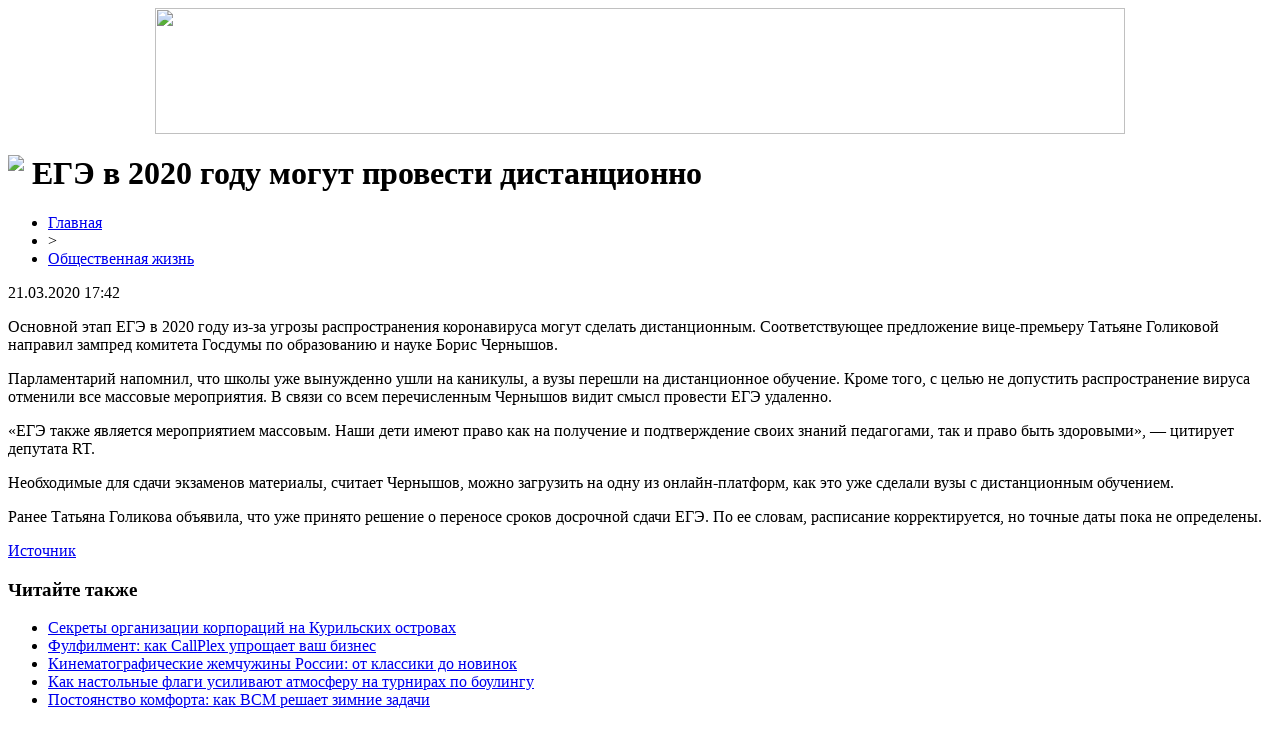

--- FILE ---
content_type: text/html; charset=UTF-8
request_url: http://www.bowlclub.ru/ege-v-2020-godu-mogut-provesti-distancionno/
body_size: 5745
content:
<!DOCTYPE html PUBLIC "-//W3C//DTD XHTML 1.0 Transitional//EN" "http://www.w3.org/TR/xhtml1/DTD/xhtml1-transitional.dtd">
<html xmlns="http://www.w3.org/1999/xhtml">
<head>
<meta http-equiv="Content-Type" content="text/html; charset=utf-8" />

<title>ЕГЭ в 2020 году могут провести дистанционно</title>
<meta name="description" content="Основной этап ЕГЭ в 2020 году из-за угрозы распространения коронавируса могут сделать дистанционным. Соответствующее предложение вице-премьеру Татьяне Голиковой направил зампред комитета Госдумы по образованию и науке Борис Чернышов. Парламентарий напомнил, что школы уже вынужденно ушли на каникулы, а вузы перешли на дистанционное обучение. Кроме того, с целью не допустить распространение вируса отменили все массовые мероприятия." />

<link rel="Shortcut Icon" href="http://www.bowlclub.ru/favicon.png" type="image/x-icon" />
<link rel="stylesheet" href="http://www.bowlclub.ru/wp-content/themes/diz/style.css" type="text/css" />
<link href='http://fonts.googleapis.com/css?family=Cuprum:400,400italic&subset=cyrillic' rel='stylesheet' type='text/css'><meta name='robots' content='max-image-preview:large' />
<style id='classic-theme-styles-inline-css' type='text/css'>
/*! This file is auto-generated */
.wp-block-button__link{color:#fff;background-color:#32373c;border-radius:9999px;box-shadow:none;text-decoration:none;padding:calc(.667em + 2px) calc(1.333em + 2px);font-size:1.125em}.wp-block-file__button{background:#32373c;color:#fff;text-decoration:none}
</style>
<style id='global-styles-inline-css' type='text/css'>
body{--wp--preset--color--black: #000000;--wp--preset--color--cyan-bluish-gray: #abb8c3;--wp--preset--color--white: #ffffff;--wp--preset--color--pale-pink: #f78da7;--wp--preset--color--vivid-red: #cf2e2e;--wp--preset--color--luminous-vivid-orange: #ff6900;--wp--preset--color--luminous-vivid-amber: #fcb900;--wp--preset--color--light-green-cyan: #7bdcb5;--wp--preset--color--vivid-green-cyan: #00d084;--wp--preset--color--pale-cyan-blue: #8ed1fc;--wp--preset--color--vivid-cyan-blue: #0693e3;--wp--preset--color--vivid-purple: #9b51e0;--wp--preset--gradient--vivid-cyan-blue-to-vivid-purple: linear-gradient(135deg,rgba(6,147,227,1) 0%,rgb(155,81,224) 100%);--wp--preset--gradient--light-green-cyan-to-vivid-green-cyan: linear-gradient(135deg,rgb(122,220,180) 0%,rgb(0,208,130) 100%);--wp--preset--gradient--luminous-vivid-amber-to-luminous-vivid-orange: linear-gradient(135deg,rgba(252,185,0,1) 0%,rgba(255,105,0,1) 100%);--wp--preset--gradient--luminous-vivid-orange-to-vivid-red: linear-gradient(135deg,rgba(255,105,0,1) 0%,rgb(207,46,46) 100%);--wp--preset--gradient--very-light-gray-to-cyan-bluish-gray: linear-gradient(135deg,rgb(238,238,238) 0%,rgb(169,184,195) 100%);--wp--preset--gradient--cool-to-warm-spectrum: linear-gradient(135deg,rgb(74,234,220) 0%,rgb(151,120,209) 20%,rgb(207,42,186) 40%,rgb(238,44,130) 60%,rgb(251,105,98) 80%,rgb(254,248,76) 100%);--wp--preset--gradient--blush-light-purple: linear-gradient(135deg,rgb(255,206,236) 0%,rgb(152,150,240) 100%);--wp--preset--gradient--blush-bordeaux: linear-gradient(135deg,rgb(254,205,165) 0%,rgb(254,45,45) 50%,rgb(107,0,62) 100%);--wp--preset--gradient--luminous-dusk: linear-gradient(135deg,rgb(255,203,112) 0%,rgb(199,81,192) 50%,rgb(65,88,208) 100%);--wp--preset--gradient--pale-ocean: linear-gradient(135deg,rgb(255,245,203) 0%,rgb(182,227,212) 50%,rgb(51,167,181) 100%);--wp--preset--gradient--electric-grass: linear-gradient(135deg,rgb(202,248,128) 0%,rgb(113,206,126) 100%);--wp--preset--gradient--midnight: linear-gradient(135deg,rgb(2,3,129) 0%,rgb(40,116,252) 100%);--wp--preset--font-size--small: 13px;--wp--preset--font-size--medium: 20px;--wp--preset--font-size--large: 36px;--wp--preset--font-size--x-large: 42px;--wp--preset--spacing--20: 0.44rem;--wp--preset--spacing--30: 0.67rem;--wp--preset--spacing--40: 1rem;--wp--preset--spacing--50: 1.5rem;--wp--preset--spacing--60: 2.25rem;--wp--preset--spacing--70: 3.38rem;--wp--preset--spacing--80: 5.06rem;--wp--preset--shadow--natural: 6px 6px 9px rgba(0, 0, 0, 0.2);--wp--preset--shadow--deep: 12px 12px 50px rgba(0, 0, 0, 0.4);--wp--preset--shadow--sharp: 6px 6px 0px rgba(0, 0, 0, 0.2);--wp--preset--shadow--outlined: 6px 6px 0px -3px rgba(255, 255, 255, 1), 6px 6px rgba(0, 0, 0, 1);--wp--preset--shadow--crisp: 6px 6px 0px rgba(0, 0, 0, 1);}:where(.is-layout-flex){gap: 0.5em;}:where(.is-layout-grid){gap: 0.5em;}body .is-layout-flex{display: flex;}body .is-layout-flex{flex-wrap: wrap;align-items: center;}body .is-layout-flex > *{margin: 0;}body .is-layout-grid{display: grid;}body .is-layout-grid > *{margin: 0;}:where(.wp-block-columns.is-layout-flex){gap: 2em;}:where(.wp-block-columns.is-layout-grid){gap: 2em;}:where(.wp-block-post-template.is-layout-flex){gap: 1.25em;}:where(.wp-block-post-template.is-layout-grid){gap: 1.25em;}.has-black-color{color: var(--wp--preset--color--black) !important;}.has-cyan-bluish-gray-color{color: var(--wp--preset--color--cyan-bluish-gray) !important;}.has-white-color{color: var(--wp--preset--color--white) !important;}.has-pale-pink-color{color: var(--wp--preset--color--pale-pink) !important;}.has-vivid-red-color{color: var(--wp--preset--color--vivid-red) !important;}.has-luminous-vivid-orange-color{color: var(--wp--preset--color--luminous-vivid-orange) !important;}.has-luminous-vivid-amber-color{color: var(--wp--preset--color--luminous-vivid-amber) !important;}.has-light-green-cyan-color{color: var(--wp--preset--color--light-green-cyan) !important;}.has-vivid-green-cyan-color{color: var(--wp--preset--color--vivid-green-cyan) !important;}.has-pale-cyan-blue-color{color: var(--wp--preset--color--pale-cyan-blue) !important;}.has-vivid-cyan-blue-color{color: var(--wp--preset--color--vivid-cyan-blue) !important;}.has-vivid-purple-color{color: var(--wp--preset--color--vivid-purple) !important;}.has-black-background-color{background-color: var(--wp--preset--color--black) !important;}.has-cyan-bluish-gray-background-color{background-color: var(--wp--preset--color--cyan-bluish-gray) !important;}.has-white-background-color{background-color: var(--wp--preset--color--white) !important;}.has-pale-pink-background-color{background-color: var(--wp--preset--color--pale-pink) !important;}.has-vivid-red-background-color{background-color: var(--wp--preset--color--vivid-red) !important;}.has-luminous-vivid-orange-background-color{background-color: var(--wp--preset--color--luminous-vivid-orange) !important;}.has-luminous-vivid-amber-background-color{background-color: var(--wp--preset--color--luminous-vivid-amber) !important;}.has-light-green-cyan-background-color{background-color: var(--wp--preset--color--light-green-cyan) !important;}.has-vivid-green-cyan-background-color{background-color: var(--wp--preset--color--vivid-green-cyan) !important;}.has-pale-cyan-blue-background-color{background-color: var(--wp--preset--color--pale-cyan-blue) !important;}.has-vivid-cyan-blue-background-color{background-color: var(--wp--preset--color--vivid-cyan-blue) !important;}.has-vivid-purple-background-color{background-color: var(--wp--preset--color--vivid-purple) !important;}.has-black-border-color{border-color: var(--wp--preset--color--black) !important;}.has-cyan-bluish-gray-border-color{border-color: var(--wp--preset--color--cyan-bluish-gray) !important;}.has-white-border-color{border-color: var(--wp--preset--color--white) !important;}.has-pale-pink-border-color{border-color: var(--wp--preset--color--pale-pink) !important;}.has-vivid-red-border-color{border-color: var(--wp--preset--color--vivid-red) !important;}.has-luminous-vivid-orange-border-color{border-color: var(--wp--preset--color--luminous-vivid-orange) !important;}.has-luminous-vivid-amber-border-color{border-color: var(--wp--preset--color--luminous-vivid-amber) !important;}.has-light-green-cyan-border-color{border-color: var(--wp--preset--color--light-green-cyan) !important;}.has-vivid-green-cyan-border-color{border-color: var(--wp--preset--color--vivid-green-cyan) !important;}.has-pale-cyan-blue-border-color{border-color: var(--wp--preset--color--pale-cyan-blue) !important;}.has-vivid-cyan-blue-border-color{border-color: var(--wp--preset--color--vivid-cyan-blue) !important;}.has-vivid-purple-border-color{border-color: var(--wp--preset--color--vivid-purple) !important;}.has-vivid-cyan-blue-to-vivid-purple-gradient-background{background: var(--wp--preset--gradient--vivid-cyan-blue-to-vivid-purple) !important;}.has-light-green-cyan-to-vivid-green-cyan-gradient-background{background: var(--wp--preset--gradient--light-green-cyan-to-vivid-green-cyan) !important;}.has-luminous-vivid-amber-to-luminous-vivid-orange-gradient-background{background: var(--wp--preset--gradient--luminous-vivid-amber-to-luminous-vivid-orange) !important;}.has-luminous-vivid-orange-to-vivid-red-gradient-background{background: var(--wp--preset--gradient--luminous-vivid-orange-to-vivid-red) !important;}.has-very-light-gray-to-cyan-bluish-gray-gradient-background{background: var(--wp--preset--gradient--very-light-gray-to-cyan-bluish-gray) !important;}.has-cool-to-warm-spectrum-gradient-background{background: var(--wp--preset--gradient--cool-to-warm-spectrum) !important;}.has-blush-light-purple-gradient-background{background: var(--wp--preset--gradient--blush-light-purple) !important;}.has-blush-bordeaux-gradient-background{background: var(--wp--preset--gradient--blush-bordeaux) !important;}.has-luminous-dusk-gradient-background{background: var(--wp--preset--gradient--luminous-dusk) !important;}.has-pale-ocean-gradient-background{background: var(--wp--preset--gradient--pale-ocean) !important;}.has-electric-grass-gradient-background{background: var(--wp--preset--gradient--electric-grass) !important;}.has-midnight-gradient-background{background: var(--wp--preset--gradient--midnight) !important;}.has-small-font-size{font-size: var(--wp--preset--font-size--small) !important;}.has-medium-font-size{font-size: var(--wp--preset--font-size--medium) !important;}.has-large-font-size{font-size: var(--wp--preset--font-size--large) !important;}.has-x-large-font-size{font-size: var(--wp--preset--font-size--x-large) !important;}
.wp-block-navigation a:where(:not(.wp-element-button)){color: inherit;}
:where(.wp-block-post-template.is-layout-flex){gap: 1.25em;}:where(.wp-block-post-template.is-layout-grid){gap: 1.25em;}
:where(.wp-block-columns.is-layout-flex){gap: 2em;}:where(.wp-block-columns.is-layout-grid){gap: 2em;}
.wp-block-pullquote{font-size: 1.5em;line-height: 1.6;}
</style>
<script type="text/javascript" id="wp-postviews-cache-js-extra">
/* <![CDATA[ */
var viewsCacheL10n = {"admin_ajax_url":"http:\/\/www.bowlclub.ru\/wp-admin\/admin-ajax.php","post_id":"37861"};
/* ]]> */
</script>
<script type="text/javascript" src="http://www.bowlclub.ru/wp-content/plugins/post-views-counter-x/postviews-cache.js?ver=6.5.5" id="wp-postviews-cache-js"></script>
<link rel="canonical" href="http://www.bowlclub.ru/ege-v-2020-godu-mogut-provesti-distancionno/" />
<link rel="alternate" type="application/json+oembed" href="http://www.bowlclub.ru/wp-json/oembed/1.0/embed?url=http%3A%2F%2Fwww.bowlclub.ru%2Fege-v-2020-godu-mogut-provesti-distancionno%2F" />
<link rel="alternate" type="text/xml+oembed" href="http://www.bowlclub.ru/wp-json/oembed/1.0/embed?url=http%3A%2F%2Fwww.bowlclub.ru%2Fege-v-2020-godu-mogut-provesti-distancionno%2F&#038;format=xml" />
</head>

<body>
<a href="http://www.bowlclub.ru/" title="СМИ &quot;Завтрашний день&quot;"><div align="center"><img src="http://www.bowlclub.ru/wp-content/themes/diz/images/header.jpg" width="970" height="126" /></div></a>

<div id="page">
	<div id="content">
						<h1><img src="http://www.bowlclub.ru/wp-content/themes/diz/images/h1.jpg" align="left" style="margin-right: 8px;" />ЕГЭ в 2020 году могут провести дистанционно</h1>
			<div id="unpost">
				<div id="breadcrumb"><ul><li><a href="http://www.bowlclub.ru">Главная</a></li><li>&gt;</li><li><a href="http://www.bowlclub.ru/obshhestvennaya-zhizn/">Общественная жизнь</a></li></ul></div>				<div id="datecont">21.03.2020 17:42</div>
			</div>
			
				<div id="samtext">
																<p>Основной этап ЕГЭ в 2020 году из-за угрозы распространения коронавируса могут сделать дистанционным. Соответствующее предложение вице-премьеру Татьяне Голиковой направил зампред комитета Госдумы по образованию и науке Борис Чернышов.</p>
<p>Парламентарий напомнил, что школы уже вынужденно ушли на каникулы, а вузы перешли на дистанционное обучение. Кроме того, с целью не допустить распространение вируса отменили все массовые мероприятия. В связи со всем перечисленным Чернышов видит смысл провести ЕГЭ удаленно.</p>
<p>«ЕГЭ также является мероприятием массовым. Наши дети имеют право как на получение и подтверждение своих знаний педагогами, так и право быть здоровыми», — цитирует депутата RT.</p>
<p>Необходимые для сдачи экзаменов материалы, считает Чернышов, можно загрузить на одну из онлайн-платформ, как это уже сделали вузы с дистанционным обучением.</p>
<p>Ранее Татьяна Голикова объявила, что уже принято решение о переносе сроков досрочной сдачи ЕГЭ. По ее словам, расписание корректируется, но точные даты пока не определены.</p>
<p><!--noindex--><a href="http://www.bowlclub.ru/red.php?http://chelny-izvest.ru/news/education/ege-v-2020-godu-mogut-provesti-distantsionno" rel="nofollow noopener noreferrer" target="_blank">Источник</a><!--/noindex--></p>
					
									</div>	

				<div id="readmore">
					<h3>Читайте также</h3>
					<ul>
										<li><a href="http://www.bowlclub.ru/sekrety-organizacii-korporacij-na-kurilskix-ostrovax/">Секреты организации корпораций на Курильских островах</a></li>
										<li><a href="http://www.bowlclub.ru/fulfilment-kak-callplex-uproshhaet-vash-biznes/">Фулфилмент: как CallPlex упрощает ваш бизнес</a></li>
										<li><a href="http://www.bowlclub.ru/kinematograficheskie-zhemchuzhiny-rossii-ot-klassiki-do-novinok/">Кинематографические жемчужины России: от классики до новинок</a></li>
										<li><a href="http://www.bowlclub.ru/kak-nastolnye-flagi-usilivayut-atmosferu-na-turnirax-po-boulingu/">Как настольные флаги усиливают атмосферу на турнирах по боулингу</a></li>
										<li><a href="http://www.bowlclub.ru/postoyanstvo-komforta-kak-vsm-reshaet-zimnie-zadachi/">Постоянство комфорта: как ВСМ решает зимние задачи</a></li>
										</ul>
				</div>

				</div>

<div id="sidebar">
<img src="http://www.bowlclub.ru/wp-content/themes/diz/images/cat1.png" align="left" style="padding-right: 8px; margin-top: 6px;" /><h2>Разделы сайта</h2>
<ul>
	<li><a href="http://www.bowlclub.ru/">Главная страница</a></li>
		<li class="cat-item cat-item-5"><a href="http://www.bowlclub.ru/texno/">Наука и интернет</a>
</li>
	<li class="cat-item cat-item-6"><a href="http://www.bowlclub.ru/obshhestvennaya-zhizn/">Общественная жизнь</a>
</li>
	<li class="cat-item cat-item-2"><a href="http://www.bowlclub.ru/vlast/">Политика и власть</a>
</li>
	<li class="cat-item cat-item-1"><a href="http://www.bowlclub.ru/news/">Разное в мире</a>
</li>
	<li class="cat-item cat-item-4"><a href="http://www.bowlclub.ru/sport-svodki/">Спортивные сводки</a>
</li>
	<li class="cat-item cat-item-3"><a href="http://www.bowlclub.ru/finansy/">Финансы и деньги</a>
</li>
</ul>
<br/>
<img src="http://www.bowlclub.ru/wp-content/themes/diz/images/cat1.png" align="left" style="padding-right: 6px;" /><h2>Свежие публикации</h2>
<p><img src="http://www.bowlclub.ru/wp-content/themes/diz/images/arrow.jpg" width="16" height="16" align="left" style="padding-right: 4px;" /><a href="http://www.bowlclub.ru/omskaya-gzhi-soobshhila-ob-otkloneniyax-ot-proekta-pri-kapremonte/">Омская ГЖИ сообщила об отклонениях от проекта при капремонте</a></p>
<p><img src="http://www.bowlclub.ru/wp-content/themes/diz/images/arrow.jpg" width="16" height="16" align="left" style="padding-right: 4px;" /><a href="http://www.bowlclub.ru/meriya-omska-cherez-sud-trebuet-nazvat-samostroem-vysotku-popova-na-krasnom-puti/">Мэрия Омска через суд требует назвать «самостроем» высотку Попова на Красном Пути</a></p>
<p><img src="http://www.bowlclub.ru/wp-content/themes/diz/images/arrow.jpg" width="16" height="16" align="left" style="padding-right: 4px;" /><a href="http://www.bowlclub.ru/v-turisticheskom-rajone-omskoj-oblasti-na-glazax-u-rebenka-tragicheski-pogib-muzhchina/">В туристическом районе Омской области на глазах у ребенка трагически погиб мужчина</a></p>
<p><img src="http://www.bowlclub.ru/wp-content/themes/diz/images/arrow.jpg" width="16" height="16" align="left" style="padding-right: 4px;" /><a href="http://www.bowlclub.ru/lvy-sem-i-najtiriya-vstretilis-posle-dolgix-let-odinochestva-i-boyatsya-otkryt-drug-drugu-serdca/">Львы Сэм и Найтирия встретились после долгих лет одиночества и боятся открыть друг другу сердца</a></p>
<p><img src="http://www.bowlclub.ru/wp-content/themes/diz/images/arrow.jpg" width="16" height="16" align="left" style="padding-right: 4px;" /><a href="http://www.bowlclub.ru/v-omske-organizator-vesennego-polumarafona-poteryal-status-byudzhetnogo/">В Омске организатор весеннего полумарафона потерял статус бюджетного</a></p>
<br/>
<img src="http://www.bowlclub.ru/wp-content/themes/diz/images/cat1.png" align="left" style="padding-right: 6px;" /><h2>В центре внимания</h2>
<p><img src="http://www.bowlclub.ru/wp-content/themes/diz/images/arrow.jpg" width="16" height="16" align="left" style="padding-right: 4px;" /><a href="http://www.bowlclub.ru/omskaya-gzhi-soobshhila-ob-otkloneniyax-ot-proekta-pri-kapremonte/">Омская ГЖИ сообщила об отклонениях от проекта при капремонте</a></p>
<p>Как стало известно «СуперОмску», Государственная жилищная инспекция заявила о завершении проведения внеплановой выездной проверки в отношении регионального Фонда капитального ремонта многоквартирных домов. Целью контрольно-надзорного мероприятия стала проверка соблюдения правил и норм технической эксплуатации жилищного фонда и Правил предоставления коммунальных услуг собственникам и пользователям помещений в многоквартирных домах и жилых домов.</p>
<br/>
<img src="http://www.bowlclub.ru/wp-content/themes/diz/images/cat1.png" align="left" style="padding-right: 6px;" /><h2>Читайте также</h2>
<p><img src="http://www.bowlclub.ru/wp-content/themes/diz/images/arrow.jpg" width="16" height="16" align="left" style="padding-right: 4px;" /><a href="http://www.bowlclub.ru/sekrety-organizacii-korporacij-na-kurilskix-ostrovax/">Секреты организации корпораций на Курильских островах</a></p>
<p><img src="http://www.bowlclub.ru/wp-content/themes/diz/images/arrow.jpg" width="16" height="16" align="left" style="padding-right: 4px;" /><a href="http://www.bowlclub.ru/fulfilment-kak-callplex-uproshhaet-vash-biznes/">Фулфилмент: как CallPlex упрощает ваш бизнес</a></p>
<p><img src="http://www.bowlclub.ru/wp-content/themes/diz/images/arrow.jpg" width="16" height="16" align="left" style="padding-right: 4px;" /><a href="http://www.bowlclub.ru/kinematograficheskie-zhemchuzhiny-rossii-ot-klassiki-do-novinok/">Кинематографические жемчужины России: от классики до новинок</a></p>
	<p><img src="http://www.bowlclub.ru/wp-content/themes/diz/images/arrow.jpg" width="16" height="16" align="left" style="padding-right: 4px;" /><a href="http://www.bowlclub.ru/reports.html">Отчеты по Википедии</a></p>

	<img src="http://1by.by/mails/bowlclubru.png" />
	
</div>
	
</div>

<div id="footer">
<p id="legal">2026 &copy; "<a href="http://www.bowlclub.ru/">СМИ &quot;Завтрашний день&quot;</a>"</p>
<p id="links">
<a href="http://www.bowlclub.ru/">Главная</a> |
<a href="http://www.bowlclub.ru/finansy/">Финансы и деньги</a> |
<a href="http://www.bowlclub.ru/vlast/">Политика и власть</a> |
<a href="http://www.bowlclub.ru/sport-svodki/">Спортивные сводки</a> |
<a href="http://www.bowlclub.ru/obshhestvennaya-zhizn/">Общественная жизнь</a> |
<a href="http://www.bowlclub.ru/texno/">Наука и интернет</a> |
<a href="http://www.bowlclub.ru/news/">Разное в мире</a> |
<a href="http://www.bowlclub.ru/sitemap.xml">XML</a> | <a href="http://www.bowlclub.ru/sitemap/">HTML</a>
</p>
</div>


<!--noindex-->
<!--/noindex-->

</body>

</html>